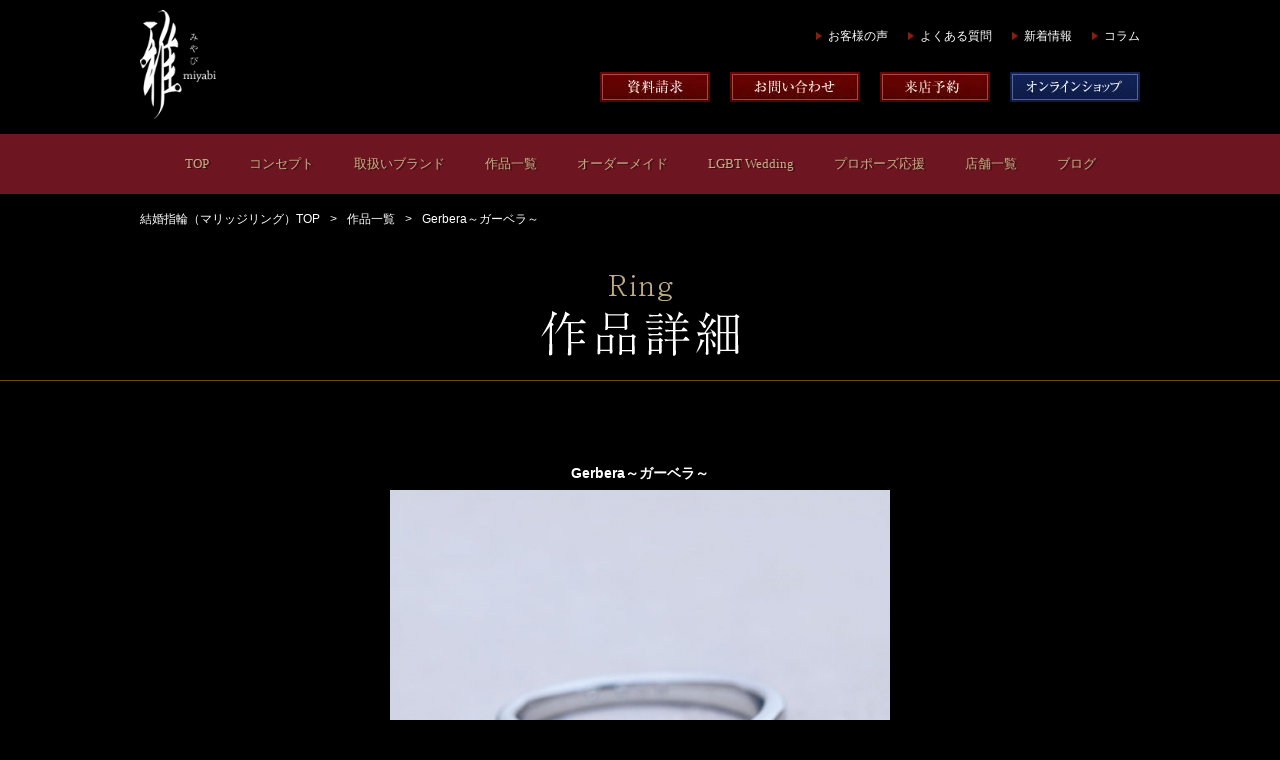

--- FILE ---
content_type: text/html; charset=UTF-8
request_url: https://miyabi.mu/ring/ring_00145.html
body_size: 6035
content:
<!DOCTYPE HTML>
<html lang="ja">

<head>
	<meta charset="UTF-8">
	<meta http-equiv="X-UA-Compatible" content="IE=edge">
	<meta name="viewport" content="width=device-width, initial-scale=1.0, user-scalable=no">
	<meta name="keywords" content="結婚,婚約,指輪">
	<meta name="description" content="変わったセンターダイヤの留め方が特徴的なエンゲージリング。４本爪の婚約指輪は毎日着けられるよう、カジュアルなイメージで作られました。横顔もリングアームがセンターダイヤモンドを支えるように伸び、有機的なやわらかさとシンプルさを兼ね備えた仕上がりです。">
	<title>Gerbera～ガーベラ～ | 作品詳細 | 婚約・結婚指輪の雅-miyabi-（京都寺町・京都洛北）</title>
	<link rel="shortcut icon" href="../favicon.ico">
	<link rel="canonical" href="https://miyabi.mu/ring/ring_00145.html">
	<link href="../css/common.css" rel="stylesheet">
	<link href="../css/setting.css" rel="stylesheet">
	<link href="../css/animsition.min.css" rel="stylesheet">
	<link rel="stylesheet" href="/css/smartphone.css" media="screen and (max-width:767px)">
	<!-- Google tag (gtag.js) -->
<script async src="https://www.googletagmanager.com/gtag/js?id=G-2TNPELSW8L"></script>
<script>
  window.dataLayer = window.dataLayer || [];
  function gtag(){dataLayer.push(arguments);}
  gtag('js', new Date());

  gtag('config', 'G-2TNPELSW8L');
</script>
	<style>
		.shop-btn-box {
			display: flex;
			justify-content: space-evenly;
			padding: 0 8% 50px 8%;
		}

		.sample-btn {
			background: #351742;
			color: #fff;
			text-align: center;
			padding: 2px;
			width: 340px;
			border: none;
			font-size: 16px;
			font-weight: bold;
			display: inline-block;
			cursor: pointer;
		}

		.sample-btn:hover {
			opacity: 0.7;
		}

		.sample-btn span {
			border: 1px solid #5A2770;
			line-height: 56px;
			display: block;
			position: relative;
		}

		.sample-btn span::before {
			content: ">";
			font-size: 20px;
			position: absolute;
			top: 0;
			left: 15px;
		}

		.online-btn {
			background: #132452;
			color: #fff;
			text-align: center;
			padding: 2px;
			width: 340px;
			border: none;
			font-size: 16px;
			font-weight: bold;
			display: inline-block;
		}

		.online-btn:hover {
			opacity: 0.7;
			text-decoration: none;
		}

		.online-btn span {
			border: 1px solid #1E3984;
			line-height: 56px;
			display: block;
			position: relative;
		}

		.online-btn span::before {
			content: ">";
			font-size: 20px;
			position: absolute;
			top: 0;
			left: 15px;
		}

		@media screen and (max-width: 767px) {
			.shop-btn-box {
				display: block;
			}

			.sample-btn {
				width: 100%;
				font-size: 14px;
			}

			.online-btn {
				width: 100%;
				font-size: 14px;
				margin-top: 30px;
			}

			.sample-btn span::before {
				font-size: 16px;
				left: 5%;
			}

			.online-btn span::before {
				font-size: 16px;
				left: 5%;
			}
		}
	</style>
</head>

<body id="ring" class="detail">
	<div class="animsition">
	<header role="banner">
		<div class="inner clearfix">
			<p class="site-title pc"><a href="https://miyabi.mu/"><img src="https://miyabi.mu/img/header/logo.png" width="76" height="109" alt="雅 MIYABI"></a></p>
			<p class="site-title sp"><a href="https://miyabi.mu/"><img src="https://miyabi.mu/img/header/ico_logo.svg" width="80" height="50" alt="雅 MIYABI"></a></p>
			<div id="head">
								<ul class="sub">
					<li><a href="https://miyabi.mu/voice/" class="animsition-link">お客様の声</a></li>
					<li><a href="https://miyabi.mu/faq/" class="animsition-link">よくある質問</a></li>
					<li><a href="https://miyabi.mu/topics/" class="animsition-link">新着情報</a></li>
					<li><a href="https://miyabi.mu/column/" class="animsition-link">コラム</a></li>
				</ul>
				<ul class="head">
					<li><a href="https://miyabi.mu/form/?mode=pamp" class="animsition-link"><img src="https://miyabi.mu/img/header/btn_pamp.jpg" width="110" height="30" alt="資料請求"></a></li>
					<li><a href="https://miyabi.mu/form/" class="animsition-link"><img src="https://miyabi.mu/img/header/btn_contact.jpg" width="130" height="30" alt="お問い合わせ"></a></li>
					<li><a href="https://miyabi.mu/form/?mode=reserve" class="animsition-link"><img src="https://miyabi.mu/img/header/btn_reservation.jpg" width="110" height="30" alt="来店予約"></a></li>
					<li><a href="https://shop.miyabi.mu/" target="_blank"><img src="https://miyabi.mu/img/header/btn_ec_f1.jpg" width="130" height="30" alt="オンラインショップ"></a></li>
				</ul>
			</div><!-- /#head -->
			<ul id="sp-head-btns">
				<li><a href="#" id="line-btn"><img src="/img/sp/ico_line.svg" width="50" height="50" alt="LINE"></a></li>
				<li><a href="mailto:info@miyabi.mu"><img src="/img/sp/ico_mail.svg" width="50" height="50" alt="LINE"></a></li>
				<li><a href="tel:0752413813"><img src="/img/sp/ico_tel.svg" width="50" height="50" alt="LINE"></a></li>
				<li>
					<p id="sp-head"><img src="/img/sp/ico_menu.svg" width="50" height="50" alt="LINE"></p>
				</li>
			</ul>
		</div><!-- /.inner.clearfix -->
		<nav id="global" role="navigation">
			<ul class="inner clearfix">
				<li class="sp"><span id="sp-close">CLOSE</span></li>
				<li><a href="https://miyabi.mu/" class="animsition-link">TOP</a></li>
				<li><a href="https://miyabi.mu/concept/" class="animsition-link">コンセプト</a></li>
				<li><a href="https://miyabi.mu/brand/" class="animsition-link">取扱いブランド</a></li>
				<li>
					<a href="https://miyabi.mu/ring/" class="animsition-link" link-data="tablet">作品一覧</a>
					<ul class="child">
						<li><a href="https://miyabi.mu/ring/?category[]=set">セット</a></li>
						<li><a href="https://miyabi.mu/ring/?category[]=engage">婚約指輪</a></li>
						<li><a href="https://miyabi.mu/ring/?category[]=marriage">結婚指輪</a></li>
					</ul>
				</li>
				<li><a href="https://miyabi.mu/om/" class="animsition-link">オーダーメイド</a></li>
				<li><a href="https://miyabi.mu/lgbt/" class="animsition-link">LGBT Wedding</a></li>
				<li><a href="https://miyabi.mu/propose/diamond.php" class="animsition-link">プロポーズ応援</a></li>
				<li>
					<span>店舗一覧</span>
					<ul class="child">
						<li><a href="https://miyabi.mu/shop/kyoto/" class="animsition-link">京都本店</a></li>
						<li><a href="https://miyabi.mu/shop/rakuhoku/" class="animsition-link">京都洛北店</a></li>
					</ul>
				</li>
				<li><a href="https://miyabi.mu/blog/" class="animsition-link">ブログ</a></li>
				<li class="sp"><a href="https://miyabi.mu/diamond/" class="animsition-link">ダイヤモンドの選び方</a></li>
				<li class="sp"><a href="https://miyabi.mu/voice/" class="animsition-link">お客様の声</a></li>
				<li class="sp"><a href="https://miyabi.mu/faq/" class="animsition-link">よくある質問</a></li>
				<li class="sp"><a href="https://miyabi.mu/topics/" class="animsition-link">新着情報</a></li>
				<li class="sp"><a href="https://miyabi.mu/column/" class="animsition-link">コラム</a></li>
				<li class="sp"><a href="https://miyabi.mu/form/?mode=pamp" class="animsition-link">資料請求</a></li>
				<li class="sp"><a href="https://miyabi.mu/form/" class="animsition-link">お問い合わせ</a></li>
				<li class="sp"><a href="https://miyabi.mu/form/?mode=reserve" class="animsition-link">来店予約</a></li>
				<li class="sp"><a href="https://shop.miyabi.mu/" target="_blank">オンラインショップ</a></li>
				<li class="sp"><a href="https://miyabi.mu/ring/ring_00145.html?pc_view=on" class="animsition-link" id="pc_site">PCサイトを見る</a></li>
			</ul>
		</nav>
	</header>
	<div id="line-btns">
		<div class="btns-inner">
			<ul>
				<li>LINEでお問い合わせ・来店予約</li>
				<li><a href="https://page.line.me/miyabi.kyoto" target="_blank">雅 -miyabi- 京都本店</a></li>
				<!-- li><a href="https://page.line.me/miyabi.affluxkyoto" target="_blank">AFFLUX京都雅店</a></li -->
			</ul>
		</div>
	</div>
	<ul id="pkz" class="inner">
		<li><a href="https://miyabi.mu/">結婚指輪（マリッジリング）TOP</a></li>
		<li><a href="https://miyabi.mu/ring/">作品一覧</a></li>
		<li>Gerbera～ガーベラ～</li>
	</ul>

	<section id="title">
		<h1 class="entry-title"><img src="../img/ring/detail/title.png" alt="Ring 作品詳細"></h1>
	</section>

	<secton id="contents">
		<div role="main" class="inner">
			<article>
				<h1 class="entry-title">Gerbera～ガーベラ～</h1>
				<div id="image-area">
					<p id="img1" class="on"><img src="../images/500/145_1.jpg" alt="Gerbera～ガーベラ～"></p>
											<p id="img2"><img src="../images/500/145_2.jpg" alt="Gerbera～ガーベラ～"></p>
																<p id="img3"><img src="../images/500/145_3.jpg" alt="Gerbera～ガーベラ～"></p>
																<a id="prev"><img src="../img/ring/detail/prev_btn.png" alt="Prev"></a>
						<a id="next"><img src="../img/ring/detail/next_btn.png" alt="Next"></a>
									</div><!-- /.image -->
				<ul class="shop">
					<li class="icon-omote">京都洛北店</li>					<li class="icon-kyoto">京都本店</li>				</ul>
				<p>花・樹言葉：究極美<br />
太陽の光がさんさんと降り注いでいる花、そして真すぐに伸びた茎をイメージ。2本の交差する茎の上にダイヤモンドの花を咲かせました。<br />
Designer’s Voice<br />
花びらの長いガーベラは、人とのつながりを強くする運があると言われています。そのつながりは太陽の光でさらに強いものへ変わっていきます。ふたりの愛が強く強く結ばれるように願いを込めて…</p>
				<dl>

					<dt><span>Brand</span><span>COLANY</span></dt>

											<dt><span>Material</span><span>Pt950</span></dt>
																					<dt><span>Price</span><span>Pt950 ￥175,000（税込）＋センターダイヤ価格</span></dt>
																<dt><span>Features</span><span>両サイドからセンターに向かうアームのデザインは、ガーベラの花を<br />
イメージしており、センターダイヤの留め方もお洒落で特徴的です。<br />
正面から見ても、横から見ても、センターダイヤに向かうラインが美しい仕上がりの指輪です。<br />
素材は、プラチナの他に、K18WG、K18YG,K18PGに変更ができます。</span></dt>
									</dl>

				
									<section class="con-item-area inner clearfix">
						<p class="con-title">重ね着けにオススメの結婚指輪（マリッジリング）</p>
														<article>
									<p class="img"><a href="ring_00153.html"><img src="../images/240/153_1.jpg" alt="Olive～オリーブ～" width="240" height="240"></a></p>
									<ul class="shop">
										<li class="icon-omote">京都洛北店</li>										<li class="icon-kyoto">京都本店</li>									</ul>
									<p>Olive～オリーブ～</p>
								</article>
														<article>
									<p class="img"><a href="ring_00158.html"><img src="../images/240/158_1.jpg" alt="Clematis～クレマチス～" width="240" height="240"></a></p>
									<ul class="shop">
										<li class="icon-omote">京都洛北店</li>										<li class="icon-kyoto">京都本店</li>									</ul>
									<p>Clematis～クレマチス～</p>
								</article>
														<article>
									<p class="img"><a href="ring_00169.html"><img src="../images/240/169_1.jpg" alt="Hiiragi～ヒイラギ～" width="240" height="240"></a></p>
									<ul class="shop">
										<li class="icon-omote">京都洛北店</li>										<li class="icon-kyoto">京都本店</li>									</ul>
									<p>Hiiragi～ヒイラギ～</p>
								</article>
											</section>
				
									<section class="con-item-area inner clearfix">
						<p class="con-title">この作品をご覧の方にはこちらもオススメ</p>
														<article>
									<p class="img"><a href="ring_00139.html"><img src="../images/240/139_1.jpg" alt="HARMONY～ハーモニー～" width="240" height="240"></a></p>
									<ul class="shop">
										<li class="icon-omote">京都洛北店</li>										<li class="icon-kyoto">京都本店</li>									</ul>
									<p>Harmonie～ハーモニー～</p>
								</article>
														<article>
									<p class="img"><a href="ring_00138.html"><img src="../images/240/138_1.jpg" alt="TWINKLE BRIDE～トゥインクルブライド～" width="240" height="240"></a></p>
									<ul class="shop">
										<li class="icon-omote">京都洛北店</li>										<li class="icon-kyoto">京都本店</li>									</ul>
									<p>TWINKLE BRIDE～トゥインクルブライド～</p>
								</article>
														<article>
									<p class="img"><a href="ring_00137.html"><img src="../images/240/137_1.jpg" alt="SCARLET JEWEL～スカーレットジュエル～" width="240" height="240"></a></p>
									<ul class="shop">
										<li class="icon-omote">京都洛北店</li>										<li class="icon-kyoto">京都本店</li>									</ul>
									<p>SCARLET JEWEL～スカーレットジュエル～</p>
								</article>
											</section>
				














				
						<div class="voice">
							<p class="title"><span class="name">Aさま*Yさま</span>とても楽しい指輪選びの時間を過ごすことができました</p>
							<div class="com clearfix">
								<div class="img clearfix">
									<p><img alt="" height="" src="../voice/img/20160710173340.JPG" width=""></p>
									<p><a href="" target="_blank"><img alt="" height="" src="../voice/item_img/20160710173340.JPG" width="" style="opacity: 1;"></a></p>
								</div><!-- /.img.clearfix -->
								<div class="detail">
									<p>デザインが良かったです。<br />
丁寧な対応をしていただきありがとうございます。(Aさま)<br />
<br />
ていねいにダイヤや指輪の説明をして頂いて、<br />
とても楽しい指輪選びの時間を過ごすことができました。<br />
大切につけていこうと思います。<br />
ありがとうございました。(Yさま)</p>
								</div><!-- /.detail -->
							</div>
						</div><!-- /.voice -->
				
						<div class="voice">
							<p class="title"><span class="name">K・K様</span>スタッフの皆様のおかげでとても素敵な指輪に出会えました</p>
							<div class="com clearfix">
								<div class="img clearfix">
									<p><img alt="" height="" src="../voice/img/20240415174540.JPG" width=""></p>
									<p><a href="" target="_blank"><img alt="" height="" src="../voice/item_img/20240415174540.JPG" width="" style="opacity: 1;"></a></p>
								</div><!-- /.img.clearfix -->
								<div class="detail">
									<p>スタッフの皆様のおかげでとても素敵な指輪に出会えました。<br />
サプライズということもあり不安でしたが、<br />
指輪の名前になっている花の花言葉を調べてくださったり、<br />
渡すシチュエーションなども一緒に考えてくださったりと、<br />
大変心強かったです。<br />
彼女もきっと気に入ってくれると思います。<br />
本当にありがとうございました。</p>
								</div><!-- /.detail -->
							</div>
						</div><!-- /.voice -->
				
				<p class="btn"><a href="./" class="historyback">> 一覧へ戻る</a></p>
			</article>

		</div>
		<section id="reservation">
			<div class="inner">
					<h2 class="animateme scrollme" data-when="entry" data-to="0.15" data-from="0.4" data-opacity="0" data-translatey="100"><img src="/img/index/reservation/title.png" alt="来店予約" loading="lazy"></h2>
					<p class="txt animateme scrollme" data-when="entry" data-to="0.15" data-from="0.4" data-opacity="0" data-translatey="50">雅-miyabi-では、来店ご予約をいただいたお客様を、優先とさせていただいております。<br>婚約指輪(エンゲージリング)・結婚指輪(マリッジリング)は、これから始まるお二人の幸せな結婚生活を共に寄り添い遂げる、最も大切な、最も特別な指輪作品です。<br>お二人の一生ものとなる指輪選びの楽しい思い出の時間をお過ごしいただくためにも、雅-miyabi-では、来店ご予約をお勧めしております。</p>

					<p class="img present animateme scrollme" data-when="entry" data-to="0.15" data-from="0.4" data-opacity="0" data-translatey="50"><a href="https://page.line.me/miyabi.kyoto" target="_blank"><img src="/img/index/ba_line.jpg" alt="LINE" loading="lazy"></a></p>
					<p class="img present animateme scrollme" data-when="entry" data-to="0.15" data-from="0.4" data-opacity="0" data-translatey="50"><a href="/form/?mode=reserve"><img src="/img/index/ba_present.jpg" alt="プレゼント" loading="lazy"></a></p>
				</div><!-- /.inner -->
		</section>	</secton>


	<footer>
	<div class="sdgs">
		<a href="https://shop.miyabi.mu/" target="_blank"><img src="/img/footer/ba_shopmiyabi.jpg" alt="雅オンラインショップ" width="1000" height="180" loading="lazy"></a>

		<a href="/collab/"><img src="/img/footer/ba_collab.jpg" alt="雅公式ウェディングソング" width="1000" height="180" loading="lazy"></a>

		<a href="/sdgs/"><img src="/img/footer/ba_sdgs.jpg" alt="SDGs" width="300" height="80" loading="lazy"></a>
		<a href="https://hachidori-denryoku.jp/news_blogs/news/9231" target="_blank"><img src="/img/footer/ba_tophachidori.jpg" alt="ハチドリ電力" width="300" height="80" loading="lazy"></a>
	</div>
	<div class="inner">
		<ul class="footer-navi inview">
			<li><a href="https://miyabi.mu/" class="animsition-link">TOP</a></li>
			<li><a href="https://miyabi.mu/concept/" class="animsition-link">コンセプト</a></li>
			<li><a href="https://miyabi.mu/brand/" class="animsition-link">ブランド</a></li>
			<li><a href="https://miyabi.mu/ring/?category[]=set" class="animsition-link">セットリング</a></li>
			<li><a href="https://miyabi.mu/ring/?category[]=engage" class="animsition-link">エンゲージリング</a></li>
			<li><a href="https://miyabi.mu/ring/?category[]=marriage" class="animsition-link">マリッジリング</a></li>
			<li><a href="https://miyabi.mu/om/" class="animsition-link">オーダーメイド</a></li>
			<li><a href="https://miyabi.mu/lgbt/" class="animsition-link">LGBTウェディング</a></li>
			<li><a href="https://miyabi.mu/propose/diamond.php" class="animsition-link">プロポーズ応援</a></li>
			<li><a href="https://miyabi.mu/shop/kyoto/" class="animsition-link">京都本店</a></li>
			<li><a href="https://miyabi.mu/shop/rakuhoku/" class="animsition-link">京都洛北店</a></li>
			<li><a href="https://miyabi.mu/blog/" class="animsition-link">ブログ</a></li>
			<li class="f-diamond"><a href="https://miyabi.mu/diamond/" class="animsition-link">ダイヤモンドの選び方</a></li>
			<li><a href="https://miyabi.mu/voice/" class="animsition-link">お客様の声</a></li>
			<li><a href="https://miyabi.mu/faq/" class="animsition-link">よくある質問</a></li>
			<li><a href="https://miyabi.mu/topics/" class="animsition-link">新着情報</a></li>
			<li><a href="https://miyabi.mu/column/" class="animsition-link">コラム</a></li>
			<li><a href="https://miyabi.mu/form/?mode=pamp" class="animsition-link">資料請求</a></li>
			<li><a href="https://miyabi.mu/form/" class="animsition-link">お問い合わせ</a></li>
			<li><a href="https://miyabi.mu/form/?mode=reserve" class="animsition-link">来店予約</a></li>
			<li><a href="https://miyabi.mu/sitemap/" class="animsition-link">サイトマップ</a></li>
			<li><a href="https://shop.miyabi.mu/" class="animsition-link">オンラインショップ</a></li>
					</ul>

		<ul class="footer-sns clearfix">
			<li class="inview"><a href="https://ameblo.jp/miyabi-wedding/" target="_blank"><img alt="ameba" src="https://miyabi.mu/img/footer/ficon_ameba.png" height="32" width="32" loading="lazy"></a></li>
			<li class="inview"><a href="https://www.facebook.com/Miyabi.Wedding/" target="_blank"><img alt="facebook" src="https://miyabi.mu/img/footer/ficon_facebook.png" height="32" width="32" loading="lazy"></a></li>
			<!-- <li class="inview"><a href="https://miyabi-kyoto.business.site/" target="_blank"><img alt="google" src="https://miyabi.mu/img/footer/ficon_googlemyb.png" height="32" width="32" loading="lazy"></a></li> -->
			<li class="inview"><a href="https://twitter.com/miyabi_bridal" target="_blank"><img alt="twitter" src="https://miyabi.mu/img/footer/ficon_twitter.png" height="32" width="32" loading="lazy"></a></li>
			<li class="inview f-line-btn"><a href="#"><img alt="LINE" src="https://miyabi.mu/img/footer/ficon_line.png" height="32" width="32" loading="lazy"></a></li>
			<li class="inview"><a href="http://miyabi-wedding.tumblr.com/" target="_blank"><img alt="tumblr" src="https://miyabi.mu/img/footer/ficon_tumblr.png" height="32" width="32" loading="lazy"></a></li>
			<li class="inview"><a href="https://www.instagram.com/miyabi.kyoto/" target="_blank"><img alt="instagram" src="https://miyabi.mu/img/footer/ficon_instagram.png" height="32" width="32" loading="lazy"></a></li>
			<li class="inview"><a href="https://www.pinterest.jp/miyabiwedding/" target="_blank"><img alt="pinterest" src="https://miyabi.mu/img/footer/ficon_pinterest.png" height="32" width="32" loading="lazy"></a></li>
			<li class="inview"><a href="https://www.youtube.com/channel/UCviUG5dA4LdFwrFLg7Ms9ew" target="_blank"><img alt="youtube" src="https://miyabi.mu/img/footer/ficon_youtube.png" height="32" width="32" loading="lazy"></a></li>
			<li class="inview"><a href="https://www.tiktok.com/@miyabi.wedding?lang=ja-JP" target="_blank"><img alt="TIKTOK" height="32" src="https://miyabi.mu/img/footer/ficon_tiktok.png" width="32" loading="lazy"></a></li>
			<li class="inview"><a href="https://www.threads.net/@miyabi.kyoto" target="_blank"><img alt="threads" src="https://miyabi.mu/img/footer/ficon_threads.png" height="32" width="32" loading="lazy"></a></li>

		</ul>
	</div><!-- /.inner -->
	<p class="copyright inview">Copyright（C）2026 miyabi all rights reserved.</p>
	</footer>
</div>
<script src="https://ajax.googleapis.com/ajax/libs/jquery/2.1.3/jquery.min.js"></script>
<script src="//cdn.jsdelivr.net/velocity/1.2.2/velocity.min.js"></script>
<script src="https://miyabi.mu/js/jquery.scrollme.min.js"></script>
<script src="https://miyabi.mu/js/animsition.min.js"></script>
<script src="https://miyabi.mu/js/jquery.inview.min.js"></script>
<script src="https://miyabi.mu/js/base.js?ver=20231122_3" async></script>
<!-- Global site tag (gtag.js) - Google Analytics -->
<script async src="https://www.googletagmanager.com/gtag/js?id=UA-25101738-1"></script>
<script>
  window.dataLayer = window.dataLayer || [];
  function gtag(){dataLayer.push(arguments);}
  gtag('js', new Date());

  gtag('config', 'UA-25101738-1');
</script>
	<script>
		$(function() {
			(function() {
				var ans; //1つ前のページが同一ドメインかどうか
				var bs = false; //unloadイベントが発生したかどうか
				var ref = document.referrer;
				$(window).bind("unload beforeunload", function() {
					bs = true;
				});
				re = new RegExp(location.hostname, "i");
				if (ref.match(re)) {
					ans = true;
				} else {
					ans = false;
				}
				$('.historyback').bind("click", function() {
					var that = this;
					if (ans) {
						history.back();
						setTimeout(function() {
							if (!bs) {
								location.href = $(that).attr("href");
							}
						}, 100);
					} else {
						location.href = $(this).attr("href");
					}
					return false;
				});
			})();
		});
	</script>
</body>

</html>

--- FILE ---
content_type: image/svg+xml
request_url: https://miyabi.mu/img/header/ico_logo.svg
body_size: 4642
content:
<?xml version="1.0" encoding="UTF-8"?>
<svg id="_レイヤー_1" data-name="レイヤー 1" xmlns="http://www.w3.org/2000/svg" viewBox="0 0 80 50">
  <defs>
    <style>
      .cls-1, .cls-2 {
        fill: #fff;
      }

      .cls-2 {
        font-family: RyuminPro-Medium-90ms-RKSJ-H, 'A-OTF Ryumin Pro';
        font-size: 15.66px;
      }
    </style>
  </defs>
  <path class="cls-1" d="M23.31,35.73c-.07-.46-.34-1-.58-1.34s-.66-.64-.8-.74-.37-.13-.5-.1-.39,.29-.64,.46-.95,.61-1.21,.76-.82,.49-.82,.49v-4.24s.75-.66,1.13-1.15,.52-1.19,.6-1.64,.08-.97,.02-1.3-.23-.67-.39-.91-.35-.42-.38-.43-.07,0-.13,.1-.23,.4-.38,.66-.38,.51-.42,.52-.06,0-.06,0v-2.09s.34-.24,.8-.77,.56-.88,.74-1.48,.23-1.03,.23-1.21-.05-.68-.16-1.09-.32-.64-.37-.71-.11-.11-.15-.11-.13,.16-.28,.36-.72,.89-.77,.92-.05,.03-.05,.03v-.07c0-.07-.01-1.57-.05-1.93s-.13-.8-.28-1.18-.39-.69-.39-.69l.09-.03c.09-.03,1.26-.16,1.64-.16s.75,.05,1.1,.12,.72,.28,.77,.28,.11-.18,.19-.45,.09-.45,.07-.92-.04-.9-.42-1.64-.82-1.29-.88-1.38-.09-.1-.11-.09-.13,.3-.3,.5-.35,.47-.56,.64-.77,.49-.77,.49c0,0,.09-.21,.35-.73s1.15-2.51,1.36-3.15,.27-1.26,.31-1.64,0-.57-.07-.96-.36-.97-.49-1.19-.64-.79-.66-.8-.04,.02-.04,.02c0,0-.39,1.59-.51,2.06s-.86,3.26-1.01,3.81-1.1,3.81-1.1,3.81l-1.77,1.21s0-.09-.01-.29-.13-.72-.28-1.11-.36-.64-.38-.69,.12-.2,.31-.56c.18-.36,1.01-2.04,1.38-2.87s.77-1.9,.97-2.57,.55-2.21,.63-2.56,.18-1.15,.18-1.72-.18-1.23-.34-1.65-.5-1-.84-1.4-.79-.76-.99-.93S15.19,.02,14.88,0c-.31-.02-.94,.23-1.18,.34s-.96,.48-1.03,.51-.03,.09-.03,.09c0,0,.08,.01,.18-.04,.09-.05,.64-.34,.86-.42,.23-.07,.72-.1,.96-.07s.75,.21,.96,.6,.34,1.1,.47,2.01-.11,1.82-.26,2.56-.52,1.88-.82,2.76c-.3,.88-1.03,2.62-1.39,3.68-.36,1.06-.52,2.02-.56,2.38s-.04,.83,0,1.58,.03,.96-.09,1.89c-.12,.93-.53,2.52-.61,2.85s-1.73,4.84-1.73,4.84l.21-5s.62-.44,.75-.56,.2-.66,.21-.94-.03-.7-.12-1.13c-.08-.43-.32-.82-.43-.98s-.23-.2-.23-.2c0,0,0-.04,0-.16s-.09-1.31-.15-1.69c-.06-.38-.21-.87-.32-1.06s-.4-.51-.49-.58c-.09-.07-.22-.1-.22-.12s.07-.75,.1-1.17c.04-.43,.01-.82-.03-1.23-.04-.41-.12-.6-.32-1.16s-.64-.93-.64-.93v-.14l3.24-2.51-1.48-.71h-3.64l-1.61,.7,3.39,2.54v.07s-.01,.29-.04,.75c-.03,.46-.06,1.23-.09,1.84s-.18,1.59-.28,2.15c-.1,.56-.48,2.05-.68,2.68s-.87,2.4-1.45,3.8c-.59,1.4-.91,1.81-1.15,2.17s-.6,.61-.73,.66c-.13,.05-.19,.08-.26,.21s0,1.12,.12,1.62c.12,.49,.76,2.01,.82,2.14s.07,.12,.13,.11c.06-.01,.26-.2,.42-.32s.67-.66,.93-1,.65-1.02,.78-1.22,.72-1.02,.93-1.29,.87-.91,.88-.94,.05,0,.05,0v.02s-.1,.34-.18,.61-.42,1.42-.63,2.07c-.2,.66-1.04,3.35-1.43,4.52s-.9,3.26-1.01,3.87-.33,2.29-.32,2.89c0,.6,.05,.96,.12,1.4s.43,1.87,.49,1.99c.06,.12,.05,.06,.12,0,.07-.07,.34-.45,.56-.78,.23-.33,1.21-1.93,1.69-2.82,.47-.89,.99-2.39,.99-2.39,0,0-.01,.23-.01,.46s-.07,1.88-.09,2.4-.12,3.74-.13,4.21,.18,1.75,.32,2.33c.15,.58,.51,1.5,.56,1.59s.06,.02,.08-.08,.09-1.02,.12-1.53,.08-2.13,.09-2.99,.01-3.97,.01-4.5-.01-4.99-.01-5.06,.31-1.04,.73-2.7,.49-1.84,.69-2.48,.56-2.2,.72-2.91c.16-.71,.58-2.26,.72-2.9,.14-.64,.39-2.03,.39-2.03,.06-.31,.2-1.14,.21-1.17,0-.03,.03-.03,.03-.03l.03,.09c.03,.09,.1,.56,.12,.85s.02,1.57,.02,2.11-.01,5.57-.01,6.24-.04,3.31-.05,3.97-.05,3.18-.05,4.38-.06,3.62-.06,4.74-.12,3.74-.24,5.2-.26,1.8-.53,2.75c-.28,.95-.96,1.98-1.18,2.24s-.9,.96-1.03,1.08-.31,.28-.31,.34,0,0,.11-.06,1.58-1.48,1.99-1.98c.41-.5,1.4-2.18,1.69-2.81s.56-1.47,.64-2.03c.09-.56,.18-1.64,.2-2.41s.05-2.21,.05-2.21l.35-.15c.35-.15,1.96-.54,2.83-.7s2.28-.26,2.57-.23,.41,.1,.74,.21,.5,.19,.79,.17,.49-.28,.61-.58,.05-1-.02-1.46ZM5.71,25.22c-.65,0-1.18-.57-1.18-1.28s.53-1.28,1.18-1.28,1.18,.57,1.18,1.28-.53,1.28-1.18,1.28Zm4.01,2.76l-1.21,3.01s.84-3.01,.9-3.26,.32-1.07,.32-1.07v1.31Zm.03-11.4c-.08,.14-.24,.42-.57,.86s-.95,1.23-1.05,1.35c-.1,.13-.21,.27-.22,.26-.02-.01,.04-.14,.1-.26s.53-1.14,.64-1.45,.54-1.53,.63-1.86c.09-.33,.22-.82,.22-.82,0,0,.33,1.79,.25,1.92Zm7.8,19.39s-1.76,1.07-1.94,1.2-.23,.09-.23,.09l-.13-4.95s.53-.06,.86-.14,.75-.23,.94-.31,.48-.23,.48-.23c0,0,.03,1.09,0,1.46s-.09,1.22-.08,1.48,0,.58,.06,.91,.08,.47,.04,.5Zm.09-8.99c0,.35-.01,1.18-.03,1.23s-.65,.86-.9,1.17-.7,.81-.93,.97-.3,.22-.37,.27-.2,.11-.22,.1-.01-.11-.01-.11v-4.47s.08,.02,.49-.07,.68-.15,.93-.25,.77-.34,.86-.39,.17-.09,.17-.09c0,0,0,1.28,0,1.63Zm.05-5.09s-.62,.87-1.03,1.36-.81,.89-.95,.98-.2,.12-.27,.14-.2,.07-.22,.08h-.02s.01-6.68,.01-6.68c0,0,.23-.09,.8-.31s.83-.32,.9-.34h.07s.03,0,.03,0c.01,.02,.01,.04,.02,.1s.1,.19,.21,.41,.19,.41,.27,.65,.17,.61,.18,1.06,0,1.96,0,2.18,0,.32-.01,.35Zm3.94,15.08c-.65,0-1.17-.58-1.17-1.29s.52-1.29,1.17-1.29,1.17,.58,1.17,1.29-.52,1.29-1.17,1.29Z"/>
  <text class="cls-2" transform="translate(27.09 36.94)"><tspan x="0" y="0">miyabi</tspan></text>
</svg>